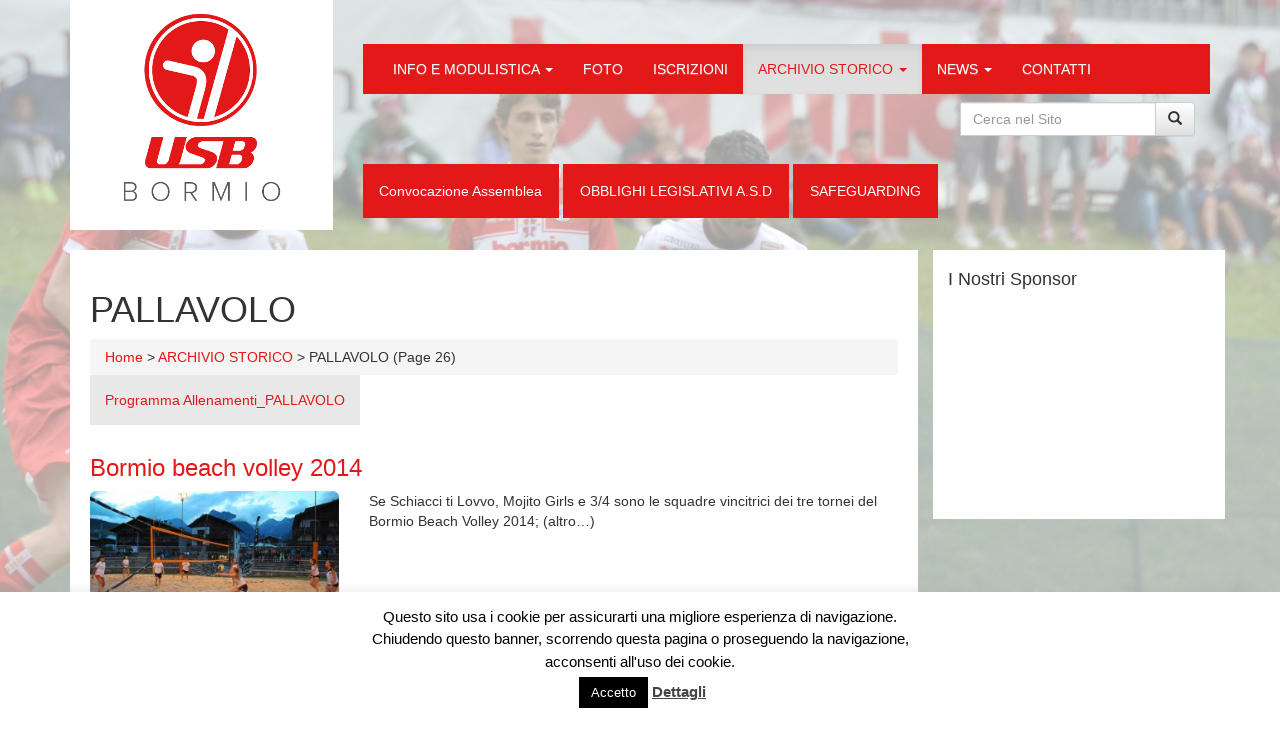

--- FILE ---
content_type: text/html; charset=UTF-8
request_url: https://www.usbormiese.com/category/archivio-storico/pallavolo/page/26/
body_size: 13433
content:
<!DOCTYPE html>
<html>
	<head>
		<meta charset="UTF-8">
		<meta http-equiv="X-UA-Compatible" content="IE=edge">
		<meta name="viewport" content="width=device-width">

		<link rel="profile" href="http://gmpg.org/xfn/11">
		<link rel="pingback" href="https://www.usbormiese.com/xmlrpc.php">

		<!-- includo custom css -->
		<link rel="stylesheet" href="https://www.usbormiese.com/wp-content/themes/usbormiese_new/css/custom.css"></style>

		<meta charset="UTF-8" />
		<meta name="google-site-verification" content="o7b_GLkTqHjWG5Il4b7-r62mkE1m58zfKSAuhpNFNkA" />
		<title>Unione Sportiva Bormiese</title>
		<link rel="stylesheet" type="text/css" href="https://www.usbormiese.com/wp-content/themes/usbormiese_new/style.css" />

		<!-- SLIDER -->
		<!-- jQuery library (served from Google) -->
		<script src="//ajax.googleapis.com/ajax/libs/jquery/1.8.2/jquery.min.js"></script>
		<!-- bxSlider Javascript file -->
		<script src="https://www.usbormiese.com/wp-content/themes/usbormiese_new/lib/jquery.bxslider/jquery.bxslider.min.js"></script>
		<!-- bxSlider CSS file -->
		<link href="https://www.usbormiese.com/wp-content/themes/usbormiese_new/lib/jquery.bxslider/jquery.bxslider.css" rel="stylesheet" />
		
		<link rel="shortcut icon" href="https://www.usbormiese.com/wp-content/themes/usbormiese_new/favicon.ico?v=2" />

		<script src="https://www.usbormiese.com/wp-content/themes/usbormiese_new/js/custom.js"></script>

		<!-- GOOGLE ANALLLL -->
		<script>
			(function(i,s,o,g,r,a,m){i['GoogleAnalyticsObject']=r;i[r]=i[r]||function(){
			(i[r].q=i[r].q||[]).push(arguments)},i[r].l=1*new Date();a=s.createElement(o),
			m=s.getElementsByTagName(o)[0];a.async=1;a.src=g;m.parentNode.insertBefore(a,m)
			})(window,document,'script','//www.google-analytics.com/analytics.js','ga');

			ga('create', 'UA-37180722-3', 'auto');
			ga('send', 'pageview');
		</script>


		<!--wordpress head-->
		<title>PALLAVOLO | Pagina 26 | Unione Sportiva Bormiese</title>
<meta name='robots' content='max-image-preview:large' />
	<style>img:is([sizes="auto" i], [sizes^="auto," i]) { contain-intrinsic-size: 3000px 1500px }</style>
	<link rel='dns-prefetch' href='//secure.gravatar.com' />
<link rel='dns-prefetch' href='//stats.wp.com' />
<link rel='dns-prefetch' href='//v0.wordpress.com' />
<link rel="alternate" type="application/rss+xml" title="Unione Sportiva Bormiese &raquo; Feed" href="https://www.usbormiese.com/feed/" />
<link rel="alternate" type="text/calendar" title="Unione Sportiva Bormiese &raquo; iCal Feed" href="https://www.usbormiese.com/events/?ical=1" />
<link rel="alternate" type="application/rss+xml" title="Unione Sportiva Bormiese &raquo; PALLAVOLO Feed della categoria" href="https://www.usbormiese.com/category/archivio-storico/pallavolo/feed/" />
<script type="text/javascript">
/* <![CDATA[ */
window._wpemojiSettings = {"baseUrl":"https:\/\/s.w.org\/images\/core\/emoji\/15.0.3\/72x72\/","ext":".png","svgUrl":"https:\/\/s.w.org\/images\/core\/emoji\/15.0.3\/svg\/","svgExt":".svg","source":{"concatemoji":"https:\/\/www.usbormiese.com\/wp-includes\/js\/wp-emoji-release.min.js?ver=6.7.4"}};
/*! This file is auto-generated */
!function(i,n){var o,s,e;function c(e){try{var t={supportTests:e,timestamp:(new Date).valueOf()};sessionStorage.setItem(o,JSON.stringify(t))}catch(e){}}function p(e,t,n){e.clearRect(0,0,e.canvas.width,e.canvas.height),e.fillText(t,0,0);var t=new Uint32Array(e.getImageData(0,0,e.canvas.width,e.canvas.height).data),r=(e.clearRect(0,0,e.canvas.width,e.canvas.height),e.fillText(n,0,0),new Uint32Array(e.getImageData(0,0,e.canvas.width,e.canvas.height).data));return t.every(function(e,t){return e===r[t]})}function u(e,t,n){switch(t){case"flag":return n(e,"\ud83c\udff3\ufe0f\u200d\u26a7\ufe0f","\ud83c\udff3\ufe0f\u200b\u26a7\ufe0f")?!1:!n(e,"\ud83c\uddfa\ud83c\uddf3","\ud83c\uddfa\u200b\ud83c\uddf3")&&!n(e,"\ud83c\udff4\udb40\udc67\udb40\udc62\udb40\udc65\udb40\udc6e\udb40\udc67\udb40\udc7f","\ud83c\udff4\u200b\udb40\udc67\u200b\udb40\udc62\u200b\udb40\udc65\u200b\udb40\udc6e\u200b\udb40\udc67\u200b\udb40\udc7f");case"emoji":return!n(e,"\ud83d\udc26\u200d\u2b1b","\ud83d\udc26\u200b\u2b1b")}return!1}function f(e,t,n){var r="undefined"!=typeof WorkerGlobalScope&&self instanceof WorkerGlobalScope?new OffscreenCanvas(300,150):i.createElement("canvas"),a=r.getContext("2d",{willReadFrequently:!0}),o=(a.textBaseline="top",a.font="600 32px Arial",{});return e.forEach(function(e){o[e]=t(a,e,n)}),o}function t(e){var t=i.createElement("script");t.src=e,t.defer=!0,i.head.appendChild(t)}"undefined"!=typeof Promise&&(o="wpEmojiSettingsSupports",s=["flag","emoji"],n.supports={everything:!0,everythingExceptFlag:!0},e=new Promise(function(e){i.addEventListener("DOMContentLoaded",e,{once:!0})}),new Promise(function(t){var n=function(){try{var e=JSON.parse(sessionStorage.getItem(o));if("object"==typeof e&&"number"==typeof e.timestamp&&(new Date).valueOf()<e.timestamp+604800&&"object"==typeof e.supportTests)return e.supportTests}catch(e){}return null}();if(!n){if("undefined"!=typeof Worker&&"undefined"!=typeof OffscreenCanvas&&"undefined"!=typeof URL&&URL.createObjectURL&&"undefined"!=typeof Blob)try{var e="postMessage("+f.toString()+"("+[JSON.stringify(s),u.toString(),p.toString()].join(",")+"));",r=new Blob([e],{type:"text/javascript"}),a=new Worker(URL.createObjectURL(r),{name:"wpTestEmojiSupports"});return void(a.onmessage=function(e){c(n=e.data),a.terminate(),t(n)})}catch(e){}c(n=f(s,u,p))}t(n)}).then(function(e){for(var t in e)n.supports[t]=e[t],n.supports.everything=n.supports.everything&&n.supports[t],"flag"!==t&&(n.supports.everythingExceptFlag=n.supports.everythingExceptFlag&&n.supports[t]);n.supports.everythingExceptFlag=n.supports.everythingExceptFlag&&!n.supports.flag,n.DOMReady=!1,n.readyCallback=function(){n.DOMReady=!0}}).then(function(){return e}).then(function(){var e;n.supports.everything||(n.readyCallback(),(e=n.source||{}).concatemoji?t(e.concatemoji):e.wpemoji&&e.twemoji&&(t(e.twemoji),t(e.wpemoji)))}))}((window,document),window._wpemojiSettings);
/* ]]> */
</script>
<style id='wp-emoji-styles-inline-css' type='text/css'>

	img.wp-smiley, img.emoji {
		display: inline !important;
		border: none !important;
		box-shadow: none !important;
		height: 1em !important;
		width: 1em !important;
		margin: 0 0.07em !important;
		vertical-align: -0.1em !important;
		background: none !important;
		padding: 0 !important;
	}
</style>
<link rel='stylesheet' id='wp-block-library-css' href='https://www.usbormiese.com/wp-includes/css/dist/block-library/style.min.css?ver=6.7.4' type='text/css' media='all' />
<style id='wp-block-library-theme-inline-css' type='text/css'>
.wp-block-audio :where(figcaption){color:#555;font-size:13px;text-align:center}.is-dark-theme .wp-block-audio :where(figcaption){color:#ffffffa6}.wp-block-audio{margin:0 0 1em}.wp-block-code{border:1px solid #ccc;border-radius:4px;font-family:Menlo,Consolas,monaco,monospace;padding:.8em 1em}.wp-block-embed :where(figcaption){color:#555;font-size:13px;text-align:center}.is-dark-theme .wp-block-embed :where(figcaption){color:#ffffffa6}.wp-block-embed{margin:0 0 1em}.blocks-gallery-caption{color:#555;font-size:13px;text-align:center}.is-dark-theme .blocks-gallery-caption{color:#ffffffa6}:root :where(.wp-block-image figcaption){color:#555;font-size:13px;text-align:center}.is-dark-theme :root :where(.wp-block-image figcaption){color:#ffffffa6}.wp-block-image{margin:0 0 1em}.wp-block-pullquote{border-bottom:4px solid;border-top:4px solid;color:currentColor;margin-bottom:1.75em}.wp-block-pullquote cite,.wp-block-pullquote footer,.wp-block-pullquote__citation{color:currentColor;font-size:.8125em;font-style:normal;text-transform:uppercase}.wp-block-quote{border-left:.25em solid;margin:0 0 1.75em;padding-left:1em}.wp-block-quote cite,.wp-block-quote footer{color:currentColor;font-size:.8125em;font-style:normal;position:relative}.wp-block-quote:where(.has-text-align-right){border-left:none;border-right:.25em solid;padding-left:0;padding-right:1em}.wp-block-quote:where(.has-text-align-center){border:none;padding-left:0}.wp-block-quote.is-large,.wp-block-quote.is-style-large,.wp-block-quote:where(.is-style-plain){border:none}.wp-block-search .wp-block-search__label{font-weight:700}.wp-block-search__button{border:1px solid #ccc;padding:.375em .625em}:where(.wp-block-group.has-background){padding:1.25em 2.375em}.wp-block-separator.has-css-opacity{opacity:.4}.wp-block-separator{border:none;border-bottom:2px solid;margin-left:auto;margin-right:auto}.wp-block-separator.has-alpha-channel-opacity{opacity:1}.wp-block-separator:not(.is-style-wide):not(.is-style-dots){width:100px}.wp-block-separator.has-background:not(.is-style-dots){border-bottom:none;height:1px}.wp-block-separator.has-background:not(.is-style-wide):not(.is-style-dots){height:2px}.wp-block-table{margin:0 0 1em}.wp-block-table td,.wp-block-table th{word-break:normal}.wp-block-table :where(figcaption){color:#555;font-size:13px;text-align:center}.is-dark-theme .wp-block-table :where(figcaption){color:#ffffffa6}.wp-block-video :where(figcaption){color:#555;font-size:13px;text-align:center}.is-dark-theme .wp-block-video :where(figcaption){color:#ffffffa6}.wp-block-video{margin:0 0 1em}:root :where(.wp-block-template-part.has-background){margin-bottom:0;margin-top:0;padding:1.25em 2.375em}
</style>
<link rel='stylesheet' id='mediaelement-css' href='https://www.usbormiese.com/wp-includes/js/mediaelement/mediaelementplayer-legacy.min.css?ver=4.2.17' type='text/css' media='all' />
<link rel='stylesheet' id='wp-mediaelement-css' href='https://www.usbormiese.com/wp-includes/js/mediaelement/wp-mediaelement.min.css?ver=6.7.4' type='text/css' media='all' />
<style id='jetpack-sharing-buttons-style-inline-css' type='text/css'>
.jetpack-sharing-buttons__services-list{display:flex;flex-direction:row;flex-wrap:wrap;gap:0;list-style-type:none;margin:5px;padding:0}.jetpack-sharing-buttons__services-list.has-small-icon-size{font-size:12px}.jetpack-sharing-buttons__services-list.has-normal-icon-size{font-size:16px}.jetpack-sharing-buttons__services-list.has-large-icon-size{font-size:24px}.jetpack-sharing-buttons__services-list.has-huge-icon-size{font-size:36px}@media print{.jetpack-sharing-buttons__services-list{display:none!important}}.editor-styles-wrapper .wp-block-jetpack-sharing-buttons{gap:0;padding-inline-start:0}ul.jetpack-sharing-buttons__services-list.has-background{padding:1.25em 2.375em}
</style>
<style id='classic-theme-styles-inline-css' type='text/css'>
/*! This file is auto-generated */
.wp-block-button__link{color:#fff;background-color:#32373c;border-radius:9999px;box-shadow:none;text-decoration:none;padding:calc(.667em + 2px) calc(1.333em + 2px);font-size:1.125em}.wp-block-file__button{background:#32373c;color:#fff;text-decoration:none}
</style>
<style id='global-styles-inline-css' type='text/css'>
:root{--wp--preset--aspect-ratio--square: 1;--wp--preset--aspect-ratio--4-3: 4/3;--wp--preset--aspect-ratio--3-4: 3/4;--wp--preset--aspect-ratio--3-2: 3/2;--wp--preset--aspect-ratio--2-3: 2/3;--wp--preset--aspect-ratio--16-9: 16/9;--wp--preset--aspect-ratio--9-16: 9/16;--wp--preset--color--black: #000000;--wp--preset--color--cyan-bluish-gray: #abb8c3;--wp--preset--color--white: #ffffff;--wp--preset--color--pale-pink: #f78da7;--wp--preset--color--vivid-red: #cf2e2e;--wp--preset--color--luminous-vivid-orange: #ff6900;--wp--preset--color--luminous-vivid-amber: #fcb900;--wp--preset--color--light-green-cyan: #7bdcb5;--wp--preset--color--vivid-green-cyan: #00d084;--wp--preset--color--pale-cyan-blue: #8ed1fc;--wp--preset--color--vivid-cyan-blue: #0693e3;--wp--preset--color--vivid-purple: #9b51e0;--wp--preset--gradient--vivid-cyan-blue-to-vivid-purple: linear-gradient(135deg,rgba(6,147,227,1) 0%,rgb(155,81,224) 100%);--wp--preset--gradient--light-green-cyan-to-vivid-green-cyan: linear-gradient(135deg,rgb(122,220,180) 0%,rgb(0,208,130) 100%);--wp--preset--gradient--luminous-vivid-amber-to-luminous-vivid-orange: linear-gradient(135deg,rgba(252,185,0,1) 0%,rgba(255,105,0,1) 100%);--wp--preset--gradient--luminous-vivid-orange-to-vivid-red: linear-gradient(135deg,rgba(255,105,0,1) 0%,rgb(207,46,46) 100%);--wp--preset--gradient--very-light-gray-to-cyan-bluish-gray: linear-gradient(135deg,rgb(238,238,238) 0%,rgb(169,184,195) 100%);--wp--preset--gradient--cool-to-warm-spectrum: linear-gradient(135deg,rgb(74,234,220) 0%,rgb(151,120,209) 20%,rgb(207,42,186) 40%,rgb(238,44,130) 60%,rgb(251,105,98) 80%,rgb(254,248,76) 100%);--wp--preset--gradient--blush-light-purple: linear-gradient(135deg,rgb(255,206,236) 0%,rgb(152,150,240) 100%);--wp--preset--gradient--blush-bordeaux: linear-gradient(135deg,rgb(254,205,165) 0%,rgb(254,45,45) 50%,rgb(107,0,62) 100%);--wp--preset--gradient--luminous-dusk: linear-gradient(135deg,rgb(255,203,112) 0%,rgb(199,81,192) 50%,rgb(65,88,208) 100%);--wp--preset--gradient--pale-ocean: linear-gradient(135deg,rgb(255,245,203) 0%,rgb(182,227,212) 50%,rgb(51,167,181) 100%);--wp--preset--gradient--electric-grass: linear-gradient(135deg,rgb(202,248,128) 0%,rgb(113,206,126) 100%);--wp--preset--gradient--midnight: linear-gradient(135deg,rgb(2,3,129) 0%,rgb(40,116,252) 100%);--wp--preset--font-size--small: 13px;--wp--preset--font-size--medium: 20px;--wp--preset--font-size--large: 36px;--wp--preset--font-size--x-large: 42px;--wp--preset--spacing--20: 0.44rem;--wp--preset--spacing--30: 0.67rem;--wp--preset--spacing--40: 1rem;--wp--preset--spacing--50: 1.5rem;--wp--preset--spacing--60: 2.25rem;--wp--preset--spacing--70: 3.38rem;--wp--preset--spacing--80: 5.06rem;--wp--preset--shadow--natural: 6px 6px 9px rgba(0, 0, 0, 0.2);--wp--preset--shadow--deep: 12px 12px 50px rgba(0, 0, 0, 0.4);--wp--preset--shadow--sharp: 6px 6px 0px rgba(0, 0, 0, 0.2);--wp--preset--shadow--outlined: 6px 6px 0px -3px rgba(255, 255, 255, 1), 6px 6px rgba(0, 0, 0, 1);--wp--preset--shadow--crisp: 6px 6px 0px rgba(0, 0, 0, 1);}:where(.is-layout-flex){gap: 0.5em;}:where(.is-layout-grid){gap: 0.5em;}body .is-layout-flex{display: flex;}.is-layout-flex{flex-wrap: wrap;align-items: center;}.is-layout-flex > :is(*, div){margin: 0;}body .is-layout-grid{display: grid;}.is-layout-grid > :is(*, div){margin: 0;}:where(.wp-block-columns.is-layout-flex){gap: 2em;}:where(.wp-block-columns.is-layout-grid){gap: 2em;}:where(.wp-block-post-template.is-layout-flex){gap: 1.25em;}:where(.wp-block-post-template.is-layout-grid){gap: 1.25em;}.has-black-color{color: var(--wp--preset--color--black) !important;}.has-cyan-bluish-gray-color{color: var(--wp--preset--color--cyan-bluish-gray) !important;}.has-white-color{color: var(--wp--preset--color--white) !important;}.has-pale-pink-color{color: var(--wp--preset--color--pale-pink) !important;}.has-vivid-red-color{color: var(--wp--preset--color--vivid-red) !important;}.has-luminous-vivid-orange-color{color: var(--wp--preset--color--luminous-vivid-orange) !important;}.has-luminous-vivid-amber-color{color: var(--wp--preset--color--luminous-vivid-amber) !important;}.has-light-green-cyan-color{color: var(--wp--preset--color--light-green-cyan) !important;}.has-vivid-green-cyan-color{color: var(--wp--preset--color--vivid-green-cyan) !important;}.has-pale-cyan-blue-color{color: var(--wp--preset--color--pale-cyan-blue) !important;}.has-vivid-cyan-blue-color{color: var(--wp--preset--color--vivid-cyan-blue) !important;}.has-vivid-purple-color{color: var(--wp--preset--color--vivid-purple) !important;}.has-black-background-color{background-color: var(--wp--preset--color--black) !important;}.has-cyan-bluish-gray-background-color{background-color: var(--wp--preset--color--cyan-bluish-gray) !important;}.has-white-background-color{background-color: var(--wp--preset--color--white) !important;}.has-pale-pink-background-color{background-color: var(--wp--preset--color--pale-pink) !important;}.has-vivid-red-background-color{background-color: var(--wp--preset--color--vivid-red) !important;}.has-luminous-vivid-orange-background-color{background-color: var(--wp--preset--color--luminous-vivid-orange) !important;}.has-luminous-vivid-amber-background-color{background-color: var(--wp--preset--color--luminous-vivid-amber) !important;}.has-light-green-cyan-background-color{background-color: var(--wp--preset--color--light-green-cyan) !important;}.has-vivid-green-cyan-background-color{background-color: var(--wp--preset--color--vivid-green-cyan) !important;}.has-pale-cyan-blue-background-color{background-color: var(--wp--preset--color--pale-cyan-blue) !important;}.has-vivid-cyan-blue-background-color{background-color: var(--wp--preset--color--vivid-cyan-blue) !important;}.has-vivid-purple-background-color{background-color: var(--wp--preset--color--vivid-purple) !important;}.has-black-border-color{border-color: var(--wp--preset--color--black) !important;}.has-cyan-bluish-gray-border-color{border-color: var(--wp--preset--color--cyan-bluish-gray) !important;}.has-white-border-color{border-color: var(--wp--preset--color--white) !important;}.has-pale-pink-border-color{border-color: var(--wp--preset--color--pale-pink) !important;}.has-vivid-red-border-color{border-color: var(--wp--preset--color--vivid-red) !important;}.has-luminous-vivid-orange-border-color{border-color: var(--wp--preset--color--luminous-vivid-orange) !important;}.has-luminous-vivid-amber-border-color{border-color: var(--wp--preset--color--luminous-vivid-amber) !important;}.has-light-green-cyan-border-color{border-color: var(--wp--preset--color--light-green-cyan) !important;}.has-vivid-green-cyan-border-color{border-color: var(--wp--preset--color--vivid-green-cyan) !important;}.has-pale-cyan-blue-border-color{border-color: var(--wp--preset--color--pale-cyan-blue) !important;}.has-vivid-cyan-blue-border-color{border-color: var(--wp--preset--color--vivid-cyan-blue) !important;}.has-vivid-purple-border-color{border-color: var(--wp--preset--color--vivid-purple) !important;}.has-vivid-cyan-blue-to-vivid-purple-gradient-background{background: var(--wp--preset--gradient--vivid-cyan-blue-to-vivid-purple) !important;}.has-light-green-cyan-to-vivid-green-cyan-gradient-background{background: var(--wp--preset--gradient--light-green-cyan-to-vivid-green-cyan) !important;}.has-luminous-vivid-amber-to-luminous-vivid-orange-gradient-background{background: var(--wp--preset--gradient--luminous-vivid-amber-to-luminous-vivid-orange) !important;}.has-luminous-vivid-orange-to-vivid-red-gradient-background{background: var(--wp--preset--gradient--luminous-vivid-orange-to-vivid-red) !important;}.has-very-light-gray-to-cyan-bluish-gray-gradient-background{background: var(--wp--preset--gradient--very-light-gray-to-cyan-bluish-gray) !important;}.has-cool-to-warm-spectrum-gradient-background{background: var(--wp--preset--gradient--cool-to-warm-spectrum) !important;}.has-blush-light-purple-gradient-background{background: var(--wp--preset--gradient--blush-light-purple) !important;}.has-blush-bordeaux-gradient-background{background: var(--wp--preset--gradient--blush-bordeaux) !important;}.has-luminous-dusk-gradient-background{background: var(--wp--preset--gradient--luminous-dusk) !important;}.has-pale-ocean-gradient-background{background: var(--wp--preset--gradient--pale-ocean) !important;}.has-electric-grass-gradient-background{background: var(--wp--preset--gradient--electric-grass) !important;}.has-midnight-gradient-background{background: var(--wp--preset--gradient--midnight) !important;}.has-small-font-size{font-size: var(--wp--preset--font-size--small) !important;}.has-medium-font-size{font-size: var(--wp--preset--font-size--medium) !important;}.has-large-font-size{font-size: var(--wp--preset--font-size--large) !important;}.has-x-large-font-size{font-size: var(--wp--preset--font-size--x-large) !important;}
:where(.wp-block-post-template.is-layout-flex){gap: 1.25em;}:where(.wp-block-post-template.is-layout-grid){gap: 1.25em;}
:where(.wp-block-columns.is-layout-flex){gap: 2em;}:where(.wp-block-columns.is-layout-grid){gap: 2em;}
:root :where(.wp-block-pullquote){font-size: 1.5em;line-height: 1.6;}
</style>
<link rel='stylesheet' id='cookie-law-info-css' href='https://www.usbormiese.com/wp-content/plugins/cookie-law-info/legacy/public/css/cookie-law-info-public.css?ver=3.2.7' type='text/css' media='all' />
<link rel='stylesheet' id='cookie-law-info-gdpr-css' href='https://www.usbormiese.com/wp-content/plugins/cookie-law-info/legacy/public/css/cookie-law-info-gdpr.css?ver=3.2.7' type='text/css' media='all' />
<link rel='stylesheet' id='bootstrap-style-css' href='https://www.usbormiese.com/wp-content/themes/bootstrap-basic/css/bootstrap.min.css?ver=3.4.1' type='text/css' media='all' />
<link rel='stylesheet' id='bootstrap-theme-style-css' href='https://www.usbormiese.com/wp-content/themes/bootstrap-basic/css/bootstrap-theme.min.css?ver=3.4.1' type='text/css' media='all' />
<link rel='stylesheet' id='fontawesome-style-css' href='https://www.usbormiese.com/wp-content/themes/bootstrap-basic/css/font-awesome.min.css?ver=4.7.0' type='text/css' media='all' />
<link rel='stylesheet' id='main-style-css' href='https://www.usbormiese.com/wp-content/themes/bootstrap-basic/css/main.css?ver=0.1.0' type='text/css' media='all' />
<link rel='stylesheet' id='bootstrap-basic-style-css' href='https://www.usbormiese.com/wp-content/themes/usbormiese_new/style.css?ver=0.1.0' type='text/css' media='all' />
<link rel='stylesheet' id='colorbox-css' href='https://www.usbormiese.com/wp-content/plugins/lightbox-gallery/colorbox/example1/colorbox.css?ver=6.7.4' type='text/css' media='all' />
<link rel='stylesheet' id='zfp_style-css' href='https://www.usbormiese.com/wp-content/plugins/zenfoliopress/zfp.css?ver=v015' type='text/css' media='all' />
<link rel='stylesheet' id='zfp_slimbox2-css' href='https://www.usbormiese.com/wp-content/plugins/zenfoliopress/slimbox2.css?ver=v2.04' type='text/css' media='all' />
<script type="text/javascript" src="https://www.usbormiese.com/wp-includes/js/jquery/jquery.min.js?ver=3.7.1" id="jquery-core-js"></script>
<script type="text/javascript" src="https://www.usbormiese.com/wp-includes/js/jquery/jquery-migrate.min.js?ver=3.4.1" id="jquery-migrate-js"></script>
<script type="text/javascript" id="cookie-law-info-js-extra">
/* <![CDATA[ */
var Cli_Data = {"nn_cookie_ids":[],"cookielist":[],"non_necessary_cookies":[],"ccpaEnabled":"","ccpaRegionBased":"","ccpaBarEnabled":"","strictlyEnabled":["necessary","obligatoire"],"ccpaType":"gdpr","js_blocking":"","custom_integration":"","triggerDomRefresh":"","secure_cookies":""};
var cli_cookiebar_settings = {"animate_speed_hide":"500","animate_speed_show":"500","background":"#fff","border":"#444","border_on":"","button_1_button_colour":"#000","button_1_button_hover":"#000000","button_1_link_colour":"#fff","button_1_as_button":"1","button_1_new_win":"","button_2_button_colour":"#333","button_2_button_hover":"#292929","button_2_link_colour":"#444","button_2_as_button":"","button_2_hidebar":"","button_3_button_colour":"#000","button_3_button_hover":"#000000","button_3_link_colour":"#fff","button_3_as_button":"1","button_3_new_win":"","button_4_button_colour":"#000","button_4_button_hover":"#000000","button_4_link_colour":"#fff","button_4_as_button":"1","button_7_button_colour":"#61a229","button_7_button_hover":"#4e8221","button_7_link_colour":"#fff","button_7_as_button":"1","button_7_new_win":"","font_family":"inherit","header_fix":"","notify_animate_hide":"1","notify_animate_show":"","notify_div_id":"#cookie-law-info-bar","notify_position_horizontal":"right","notify_position_vertical":"bottom","scroll_close":"","scroll_close_reload":"","accept_close_reload":"","reject_close_reload":"","showagain_tab":"","showagain_background":"#fff","showagain_border":"#000","showagain_div_id":"#cookie-law-info-again","showagain_x_position":"100px","text":"#000","show_once_yn":"","show_once":"10000","logging_on":"","as_popup":"","popup_overlay":"1","bar_heading_text":"","cookie_bar_as":"banner","popup_showagain_position":"bottom-right","widget_position":"left"};
var log_object = {"ajax_url":"https:\/\/www.usbormiese.com\/wp-admin\/admin-ajax.php"};
/* ]]> */
</script>
<script type="text/javascript" src="https://www.usbormiese.com/wp-content/plugins/cookie-law-info/legacy/public/js/cookie-law-info-public.js?ver=3.2.7" id="cookie-law-info-js"></script>
<script type="text/javascript" id="sfpp-fb-root-js-extra">
/* <![CDATA[ */
var sfpp_script_vars = {"language":"it_IT","appId":"1414117521983504"};
/* ]]> */
</script>
<script type="text/javascript" async="async" src="https://www.usbormiese.com/wp-content/plugins/simple-facebook-twitter-widget/js/simple-facebook-page-root.js?ver=1.7.0" id="sfpp-fb-root-js"></script>
<script type="text/javascript" src="https://www.usbormiese.com/wp-content/plugins/zenfoliopress/slimbox2.js?ver=v2.05z" id="zfp_slimbox2-js"></script>
<link rel="https://api.w.org/" href="https://www.usbormiese.com/wp-json/" /><link rel="alternate" title="JSON" type="application/json" href="https://www.usbormiese.com/wp-json/wp/v2/categories/5" /><link rel="EditURI" type="application/rsd+xml" title="RSD" href="https://www.usbormiese.com/xmlrpc.php?rsd" />
<meta name="generator" content="WordPress 6.7.4" />

<!-- This site is using AdRotate v5.13.5 to display their advertisements - https://ajdg.solutions/ -->
<!-- AdRotate CSS -->
<style type="text/css" media="screen">
	.g { margin:0px; padding:0px; overflow:hidden; line-height:1; zoom:1; }
	.g img { height:auto; }
	.g-col { position:relative; float:left; }
	.g-col:first-child { margin-left: 0; }
	.g-col:last-child { margin-right: 0; }
	.g-1 { min-width:0px; max-width:260px; }
	.b-1 { margin:0px 0px 0px 0px; }
	@media only screen and (max-width: 480px) {
		.g-col, .g-dyn, .g-single { width:100%; margin-left:0; margin-right:0; }
	}
</style>
<!-- /AdRotate CSS -->

<meta name="tec-api-version" content="v1"><meta name="tec-api-origin" content="https://www.usbormiese.com"><link rel="alternate" href="https://www.usbormiese.com/wp-json/tribe/events/v1/" />	<style>img#wpstats{display:none}</style>
		
<!-- Jetpack Open Graph Tags -->
<meta property="og:type" content="website" />
<meta property="og:title" content="PALLAVOLO | Pagina 26 | Unione Sportiva Bormiese" />
<meta property="og:url" content="https://www.usbormiese.com/category/archivio-storico/pallavolo/" />
<meta property="og:site_name" content="Unione Sportiva Bormiese" />
<meta property="og:image" content="https://s0.wp.com/i/blank.jpg" />
<meta property="og:image:alt" content="" />
<meta property="og:locale" content="it_IT" />

<!-- End Jetpack Open Graph Tags -->
	</head>
	<body class="archive paged category category-pallavolo category-5 wp-embed-responsive paged-26 category-paged-26 tribe-no-js">

		<div id="fb-root"></div>
		<script>(function(d, s, id) {
		  var js, fjs = d.getElementsByTagName(s)[0];
		  if (d.getElementById(id)) return;
		  js = d.createElement(s); js.id = id;
		  js.src = "//connect.facebook.net/it_IT/sdk.js#xfbml=1&version=v2.8&appId=475324652559286";
		  fjs.parentNode.insertBefore(js, fjs);
		}(document, 'script', 'facebook-jssdk'));</script>
		
	<div id="background"></div>

		<!--[if lt IE 8]>
			<p class="ancient-browser-alert">You are using an <strong>outdated</strong> browser. Please <a href="http://browsehappy.com/" target="_blank">upgrade your browser</a>.</p>
		<![endif]-->
		
		
		
		
		
		<div class="container page-container">
			 
			<header role="banner">
				<div class="row row-with-vspace site-branding">
					<div class="col-md-3 site-title">
						<div class="site-logo">
							<a href="/"><img src="https://www.usbormiese.com/wp-content/themes/usbormiese_new/img/logo.png"></a>
						</div>
					</div>
					<div class="col-md-9 page-header-top-right">
						<nav class="navbar navbar-default" role="navigation">
							<div class="navbar-header">
								<button type="button" class="navbar-toggle" data-toggle="collapse" data-target=".navbar-primary-collapse">
									<span class="sr-only">Mostra o nascondi la navigazione</span>
									<span class="icon-bar"></span>
									<span class="icon-bar"></span>
									<span class="icon-bar"></span>
								</button>
							</div>
							
							<div class="collapse navbar-collapse navbar-primary-collapse">
								<ul id="menu-menu-principale" class="nav navbar-nav"><li id="menu-item-3995" class="menu-item menu-item-type-custom menu-item-object-custom menu-item-home menu-item-has-children menu-item-3995 dropdown" data-dropdown="dropdown"><a href="http://www.usbormiese.com" class="dropdown-toggle" data-toggle="dropdown">INFO E MODULISTICA <span class="caret"></span> </a>
<ul class="sub-menu dropdown-menu">
	<li id="menu-item-22303" class="menu-item menu-item-type-post_type menu-item-object-post menu-item-22303"><a href="https://www.usbormiese.com/atletica/">ATLETICA</a></li>
	<li id="menu-item-22312" class="menu-item menu-item-type-post_type menu-item-object-post menu-item-22312"><a href="https://www.usbormiese.com/bocce/">BOCCE</a></li>
	<li id="menu-item-22282" class="menu-item menu-item-type-post_type menu-item-object-post menu-item-22282"><a href="https://www.usbormiese.com/tesseramento-ciclismo-2021/">CICLISMO E MTB</a></li>
	<li id="menu-item-22289" class="menu-item menu-item-type-post_type menu-item-object-post menu-item-22289"><a href="https://www.usbormiese.com/pallavolo/">PALLAVOLO</a></li>
	<li id="menu-item-22319" class="menu-item menu-item-type-post_type menu-item-object-post menu-item-22319"><a href="https://www.usbormiese.com/tennis/">TENNIS</a></li>
</ul>
</li>
<li id="menu-item-3714" class="menu-item menu-item-type-taxonomy menu-item-object-category menu-item-3714"><a href="https://www.usbormiese.com/category/foto-e-video/">FOTO</a></li>
<li id="menu-item-17" class="menu-item menu-item-type-custom menu-item-object-custom menu-item-17"><a href="http://www.usbormiese.com/storeiscrizioni">ISCRIZIONI</a></li>
<li id="menu-item-28" class="menu-item menu-item-type-post_type menu-item-object-page current-menu-ancestor current-menu-parent current_page_parent current_page_ancestor menu-item-has-children menu-item-28 dropdown active" data-dropdown="dropdown"><a href="https://www.usbormiese.com/storia/" class="dropdown-toggle" data-toggle="dropdown">ARCHIVIO STORICO <span class="caret"></span> </a>
<ul class="sub-menu dropdown-menu">
	<li id="menu-item-22212" class="menu-item menu-item-type-taxonomy menu-item-object-category menu-item-22212"><a href="https://www.usbormiese.com/category/archivio-storico/atletica/">ATLETICA</a></li>
	<li id="menu-item-3805" class="menu-item menu-item-type-taxonomy menu-item-object-category menu-item-3805"><a href="https://www.usbormiese.com/category/archivio-storico/bocce/">BOCCE</a></li>
	<li id="menu-item-35" class="menu-item menu-item-type-taxonomy menu-item-object-category menu-item-35"><a href="https://www.usbormiese.com/category/archivio-storico/bormio-ghiaccio/">BORMIO GHIACCIO</a></li>
	<li id="menu-item-3806" class="menu-item menu-item-type-taxonomy menu-item-object-category menu-item-3806"><a href="https://www.usbormiese.com/category/archivio-storico/body-building/">BORMIO FITNESS</a></li>
	<li id="menu-item-36" class="menu-item menu-item-type-taxonomy menu-item-object-category menu-item-36"><a href="https://www.usbormiese.com/category/archivio-storico/calcio/">CALCIO</a></li>
	<li id="menu-item-37" class="menu-item menu-item-type-taxonomy menu-item-object-category menu-item-37"><a href="https://www.usbormiese.com/category/archivio-storico/ciclismo/">CICLISMO E MTB</a></li>
	<li id="menu-item-3807" class="menu-item menu-item-type-taxonomy menu-item-object-category menu-item-3807"><a href="https://www.usbormiese.com/category/archivio-storico/equitazione/">EQUITAZIONE</a></li>
	<li id="menu-item-3816" class="menu-item menu-item-type-taxonomy menu-item-object-category menu-item-3816"><a href="https://www.usbormiese.com/category/archivio-storico/golf/">GOLF</a></li>
	<li id="menu-item-3817" class="menu-item menu-item-type-taxonomy menu-item-object-category menu-item-3817"><a href="https://www.usbormiese.com/category/archivio-storico/manifestazioni/">MANIFESTAZIONI</a></li>
	<li id="menu-item-38" class="menu-item menu-item-type-taxonomy menu-item-object-category current-menu-item menu-item-38 active active"><a href="https://www.usbormiese.com/category/archivio-storico/pallavolo/">PALLAVOLO</a></li>
	<li id="menu-item-22255" class="menu-item menu-item-type-custom menu-item-object-custom menu-item-22255"><a href="http://archivio.usbormiese.com">Versione storica del Sito</a></li>
</ul>
</li>
<li id="menu-item-22423" class="menu-item menu-item-type-custom menu-item-object-custom menu-item-has-children menu-item-22423 dropdown" data-dropdown="dropdown"><a href="https://www.altarezianews.it" class="dropdown-toggle" data-toggle="dropdown">NEWS <span class="caret"></span> </a>
<ul class="sub-menu dropdown-menu">
	<li id="menu-item-24676" class="menu-item menu-item-type-custom menu-item-object-custom menu-item-24676"><a href="https://altarezianews.it/aerobica-0">AEROBICA</a></li>
	<li id="menu-item-22593" class="menu-item menu-item-type-custom menu-item-object-custom menu-item-22593"><a href="https://www.usbormiese.com/?page_id=22572&amp;preview=true">BORMIO SPORT FLASH</a></li>
	<li id="menu-item-22424" class="menu-item menu-item-type-custom menu-item-object-custom menu-item-22424"><a href="https://www.altarezianews.it/atletica">ATLETICA</a></li>
	<li id="menu-item-22428" class="menu-item menu-item-type-custom menu-item-object-custom menu-item-22428"><a href="https://www.altarezianews.it/basket">BASKET</a></li>
	<li id="menu-item-22429" class="menu-item menu-item-type-custom menu-item-object-custom menu-item-22429"><a href="https://www.altarezianews.it/bocce">BOCCE</a></li>
	<li id="menu-item-22430" class="menu-item menu-item-type-custom menu-item-object-custom menu-item-22430"><a href="https://www.altarezianews.it/bormiadi">BORMIADI</a></li>
	<li id="menu-item-22431" class="menu-item menu-item-type-custom menu-item-object-custom menu-item-22431"><a href="https://www.altarezianews.it/bormio-fitness">BORMIO FITNESS</a></li>
	<li id="menu-item-22432" class="menu-item menu-item-type-custom menu-item-object-custom menu-item-22432"><a href="https://www.altarezianews.it/bormio-ghiaccio">BORMIO GHIACCIO</a></li>
	<li id="menu-item-22434" class="menu-item menu-item-type-custom menu-item-object-custom menu-item-22434"><a href="https://www.altarezianews.it/calcio">CALCIO</a></li>
	<li id="menu-item-22426" class="menu-item menu-item-type-custom menu-item-object-custom menu-item-22426"><a href="https://www.altarezianews.it/ciclismo">CICLISMO</a></li>
	<li id="menu-item-22433" class="menu-item menu-item-type-custom menu-item-object-custom menu-item-22433"><a href="https://www.altarezianews.it/curling-0">CURLING</a></li>
	<li id="menu-item-22435" class="menu-item menu-item-type-custom menu-item-object-custom menu-item-22435"><a href="https://www.altarezianews.it/equitazione">EQUITAZIONE</a></li>
	<li id="menu-item-22436" class="menu-item menu-item-type-custom menu-item-object-custom menu-item-22436"><a href="https://www.altarezianews.it/golf">GOLF</a></li>
	<li id="menu-item-22437" class="menu-item menu-item-type-custom menu-item-object-custom menu-item-22437"><a href="https://www.altarezianews.it/manifestazioni">MANIFESTAZIONI</a></li>
	<li id="menu-item-22427" class="menu-item menu-item-type-custom menu-item-object-custom menu-item-22427"><a href="https://www.altarezianews.it/pallavolo">PALLAVOLO</a></li>
	<li id="menu-item-22438" class="menu-item menu-item-type-custom menu-item-object-custom menu-item-22438"><a href="https://www.altarezianews.it/special-sport">SPECIAL SPORT</a></li>
</ul>
</li>
<li id="menu-item-29" class="menu-item menu-item-type-post_type menu-item-object-page menu-item-29"><a href="https://www.usbormiese.com/contatti/">CONTATTI</a></li>
</ul> 
							</div><!--.navbar-collapse-->
							<form class="navbar-form search-form pull-right" role="search" action="https://www.usbormiese.com/">
    <div class="input-group">
    	<input type="hidden" name="post_type" value="post" />
        <input type="text" class="form-control" placeholder="Cerca nel Sito" name="s" id="s">
        <div class="input-group-btn">
            <button class="btn btn-default" type="submit"><i class="glyphicon glyphicon-search"></i></button>
        </div>
    </div>
</form>						</nav>
						<div class="box_link_finanziamenti"><a href="https://www.usbormiese.com/wp-content/uploads/2025/12/CONVOCAZIONE-ASSEMBLEA-STRAORDINARIA-2025_DICEMBRE.pdf">Convocazione Assemblea</a></div>
						<div class="box_link_finanziamenti"><a href="/obblighi-legislativi-a-s-d/">OBBLIGHI LEGISLATIVI A.S.D</a></div>
						<div class="box_link_finanziamenti"><a href="/safeguarding/">SAFEGUARDING</a></div>
					</div>
				</div><!--.site-branding-->
			</header>
			
			
			<div id="content" class="row row-with-vspace site-content">
 
  

				<div class="col-md-9 content-area categorie" id="main-column">
					<main id="main" class="site-main" role="main">
						 

						<header class="page-header ">
					
							<h1 class="page-title usb">
								PALLAVOLO 
							</h1>

							<!-- BREADCRUMB -->
							<div class="breadcrumb">
									<div id="breadcrumbs"><a href="https://www.usbormiese.com">Home</a> > <a href="https://www.usbormiese.com/category/archivio-storico/">ARCHIVIO STORICO</a> > <span class="current">PALLAVOLO</span> (Page 26)</div>							</div>

							<!-- STAMPO IL MENU CONTESTUALE SOLO SE SETTORI -->
															<div class="cat-menu">
									<ul id="menu-pallavolo" class="nav navbar-nav"><li id="menu-item-20357" class="menu-item menu-item-type-post_type menu-item-object-post menu-item-20357"><a href="https://www.usbormiese.com/programma-allenamenti_pallavolo/">Programma Allenamenti_PALLAVOLO</a></li>
</ul> 
								</div>
														<br>
							
													</header><!-- .page-header -->
						
						<article id="post-4009" class="post-4009 post type-post status-publish format-standard has-post-thumbnail hentry category-pallavolo">

	<div class="row">
		<header class="col-md-12 entry-header">
			<a href="https://www.usbormiese.com/bormio-beach-volley-2014/"><h3 class="entry-title">Bormio beach volley 2014</h3></a>
		</header><!-- .entry-header -->
	</div>
	<div class="row">
		<div class="col-md-4 post-thumbnail">
			<img width="300" height="150" src="https://www.usbormiese.com/wp-content/uploads/2014/08/beach2014a-300x150.jpg" class="img-responsive img-rounded wp-post-image" alt="" decoding="async" srcset="https://www.usbormiese.com/wp-content/uploads/2014/08/beach2014a-300x150.jpg 300w, https://www.usbormiese.com/wp-content/uploads/2014/08/beach2014a.jpg 700w" sizes="(max-width: 300px) 100vw, 300px" />		</div>
		<div class="col-md-8 entry-content">
			Se Schiacci ti Lovvo, Mojito Girls e 3/4 sono le squadre vincitrici dei tre tornei del Bormio Beach Volley 2014; (altro&hellip;)			<div class="clearfix"></div>
					</div><!-- .entry-content -->
		
		<footer class="entry-meta">
			 
		</footer>

	</div>
</article><!-- #post-## --><article id="post-3889" class="post-3889 post type-post status-publish format-standard has-post-thumbnail hentry category-pallavolo">

	<div class="row">
		<header class="col-md-12 entry-header">
			<a href="https://www.usbormiese.com/bilancio-positivo-per-il-bormio-volley-camp-estate-2014/"><h3 class="entry-title">Bilancio positivo per il Bormio Volley Camp Estate 2014</h3></a>
		</header><!-- .entry-header -->
	</div>
	<div class="row">
		<div class="col-md-4 post-thumbnail">
			<img width="300" height="150" src="https://www.usbormiese.com/wp-content/uploads/2014/07/volleyCamp2014-300x150.jpg" class="img-responsive img-rounded wp-post-image" alt="" decoding="async" srcset="https://www.usbormiese.com/wp-content/uploads/2014/07/volleyCamp2014-300x150.jpg 300w, https://www.usbormiese.com/wp-content/uploads/2014/07/volleyCamp2014.jpg 700w" sizes="(max-width: 300px) 100vw, 300px" />		</div>
		<div class="col-md-8 entry-content">
			Bormio: la passione per il volley cresce con i tecnici della Yamamay (altro&hellip;)			<div class="clearfix"></div>
					</div><!-- .entry-content -->
		
		<footer class="entry-meta">
			 
		</footer>

	</div>
</article><!-- #post-## --><article id="post-3920" class="post-3920 post type-post status-publish format-standard has-post-thumbnail hentry category-pallavolo">

	<div class="row">
		<header class="col-md-12 entry-header">
			<a href="https://www.usbormiese.com/us-bormiese-volley-tornei-estivi-2014/"><h3 class="entry-title">Us Bormiese Volley: Tornei estivi 2014</h3></a>
		</header><!-- .entry-header -->
	</div>
	<div class="row">
		<div class="col-md-4 post-thumbnail">
			<img width="300" height="150" src="https://www.usbormiese.com/wp-content/uploads/2014/07/beachVolley2013a-300x150.jpg" class="img-responsive img-rounded wp-post-image" alt="" decoding="async" srcset="https://www.usbormiese.com/wp-content/uploads/2014/07/beachVolley2013a-300x150.jpg 300w, https://www.usbormiese.com/wp-content/uploads/2014/07/beachVolley2013a.jpg 700w" sizes="(max-width: 300px) 100vw, 300px" />		</div>
		<div class="col-md-8 entry-content">
			Dopo la prima metà del mese di luglio al via i tornei estivi per la Pallavolo Alta Valtellina (altro&hellip;)			<div class="clearfix"></div>
					</div><!-- .entry-content -->
		
		<footer class="entry-meta">
			 
		</footer>

	</div>
</article><!-- #post-## --> 

						<nav class="pagination-center pagination-row"><ul class="pagination"><li><a class="prev page-numbers" href="https://www.usbormiese.com/category/archivio-storico/pallavolo/page/25/">&laquo;</a></li><li><a class="page-numbers" href="https://www.usbormiese.com/category/archivio-storico/pallavolo/page/1/">1</a></li><li><span class="page-numbers dots">&hellip;</span></li><li><a class="page-numbers" href="https://www.usbormiese.com/category/archivio-storico/pallavolo/page/24/">24</a></li><li><a class="page-numbers" href="https://www.usbormiese.com/category/archivio-storico/pallavolo/page/25/">25</a></li><li class="active"><span><span aria-current="page" class="page-numbers current">26</span></span></li></ul></nav> 

						 
					</main>
				</div>
 
                <div class="col-md-3" id="sidebar-right">
                     
                    <aside id="text-4" class="widget widget_text"><h1 class="widget-title">I Nostri Sponsor</h1>			<div class="textwidget"></div>
		</aside><aside id="adrotate_widgets-18" class="widget adrotate_widgets"><!-- Errore, Advert al momento non è disponibile a causa di restrizioni di pianificazione / geolocalizzazione! --></aside><aside id="adrotate_widgets-2" class="widget adrotate_widgets"><h1 class="widget-title">Volley 1</h1><!-- Errore, Advert al momento non è disponibile a causa di restrizioni di pianificazione / geolocalizzazione! --></aside><aside id="adrotate_widgets-3" class="widget adrotate_widgets"><h1 class="widget-title">Volley 2</h1><!-- Errore, Advert al momento non è disponibile a causa di restrizioni di pianificazione / geolocalizzazione! --></aside><aside id="adrotate_widgets-4" class="widget adrotate_widgets"><h1 class="widget-title">Volley 3</h1><!-- Errore, Advert al momento non è disponibile a causa di restrizioni di pianificazione / geolocalizzazione! --></aside><aside id="adrotate_widgets-11" class="widget adrotate_widgets"><h1 class="widget-title">Volley 4</h1><!-- Errore, Advert al momento non è disponibile a causa di restrizioni di pianificazione / geolocalizzazione! --></aside><aside id="adrotate_widgets-12" class="widget adrotate_widgets"><h1 class="widget-title">Volley 5</h1><!-- Errore, Advert al momento non è disponibile a causa di restrizioni di pianificazione / geolocalizzazione! --></aside><aside id="adrotate_widgets-13" class="widget adrotate_widgets"><h1 class="widget-title">Volley 6 </h1><!-- Errore, Advert al momento non è disponibile a causa di restrizioni di pianificazione / geolocalizzazione! --></aside><aside id="adrotate_widgets-14" class="widget adrotate_widgets"><h1 class="widget-title">Volley 7</h1><!-- Errore, Advert al momento non è disponibile a causa di restrizioni di pianificazione / geolocalizzazione! --></aside><aside id="adrotate_widgets-15" class="widget adrotate_widgets"><h1 class="widget-title">Volley 8</h1><!-- Errore, Advert al momento non è disponibile a causa di restrizioni di pianificazione / geolocalizzazione! --></aside><aside id="adrotate_widgets-16" class="widget adrotate_widgets"><h1 class="widget-title">volley 9</h1><!-- Errore, Advert al momento non è disponibile a causa di restrizioni di pianificazione / geolocalizzazione! --></aside> 
                </div>
  

			</div><!--.site-content-->
			
			
		</div><!--.container page-container-->
		
		<footer id="site-footer" role="contentinfo">
			<div class="container">
				<div id="footer-row" class="row site-footer">
					<div class="col-md-4 footer-left">
						<div id="text-2" class="widget widget_text"><h1 class="widget-title">Contatti</h1>			<div class="textwidget">Unione Sportiva Bormiese<br>
c/o Centro Sportivo Via Manzoni <br>
23032 – Bormio, Sondrio <br>
telefono e fax <a href="tel:0342901482">tel:0342901482</a><br>
<a href="mailto:info@usbormiese.com">info@usbormiese.com</a><br>
P.Iva 00422230144 - C.Fiscale 92000820149 <a href="https://timbertropics.com/" rel="dofollow" style="color: rgba(255, 255, 255, 0);">wood decking
</a><a href="https://cekpajakonline.com/cek-pajak-online-samsat-banten-panduan-lengkap/" rel="dofollow" style="color: rgba(255, 255, 255, 0);">Cek Pajak Online Samsat Banten
</a> <a href="https://webdeveloper.id/" rel="dofollow" style="color: rgba(255, 255, 255, 0);">Jasa Pembuatan Website
</a>

</div>
		</div> 
					</div>
					<div class="col-md-4 footer-centro">
						<li id="text-5" class="widget widget_text"><h2 class="widgettitle">La Redazione</h2>
			<div class="textwidget"><p><a href="https://www.usbormiese.com/wp-content/uploads/2019/07/Privacy-policy-sito-.pdf">Privacy Policy Sito</a></p>
</div>
		</li>
 
					</div>
					<div class="col-md-4 footer-right text-right">
						 
					</div>
				</div>
			</div>
		</footer>
		
		<!--wordpress footer-->
		<script type="text/javascript">
// <![CDATA[
// ]]>
</script>
<!--googleoff: all--><div id="cookie-law-info-bar" data-nosnippet="true"><span>Questo sito usa i cookie per assicurarti una migliore esperienza di navigazione.<br />
Chiudendo questo banner, scorrendo questa pagina o proseguendo la navigazione,<br />
acconsenti all'uso dei cookie.<br />
<a role='button' data-cli_action="accept" id="cookie_action_close_header" class="medium cli-plugin-button cli-plugin-main-button cookie_action_close_header cli_action_button wt-cli-accept-btn">Accetto</a> <a href="http://www.usbormiese.com/wp-content/uploads/2019/07/cookies-policy-sito-usb.pdf" id="CONSTANT_OPEN_URL" target="_blank" class="cli-plugin-main-link">Dettagli</a></span></div><div id="cookie-law-info-again" data-nosnippet="true"><span id="cookie_hdr_showagain">Privacy &amp; Cookies Policy</span></div><div class="cli-modal" data-nosnippet="true" id="cliSettingsPopup" tabindex="-1" role="dialog" aria-labelledby="cliSettingsPopup" aria-hidden="true">
  <div class="cli-modal-dialog" role="document">
	<div class="cli-modal-content cli-bar-popup">
		  <button type="button" class="cli-modal-close" id="cliModalClose">
			<svg class="" viewBox="0 0 24 24"><path d="M19 6.41l-1.41-1.41-5.59 5.59-5.59-5.59-1.41 1.41 5.59 5.59-5.59 5.59 1.41 1.41 5.59-5.59 5.59 5.59 1.41-1.41-5.59-5.59z"></path><path d="M0 0h24v24h-24z" fill="none"></path></svg>
			<span class="wt-cli-sr-only">Chiudi</span>
		  </button>
		  <div class="cli-modal-body">
			<div class="cli-container-fluid cli-tab-container">
	<div class="cli-row">
		<div class="cli-col-12 cli-align-items-stretch cli-px-0">
			<div class="cli-privacy-overview">
				<h4>Privacy Overview</h4>				<div class="cli-privacy-content">
					<div class="cli-privacy-content-text">This website uses cookies to improve your experience while you navigate through the website. Out of these, the cookies that are categorized as necessary are stored on your browser as they are essential for the working of basic functionalities of the website. We also use third-party cookies that help us analyze and understand how you use this website. These cookies will be stored in your browser only with your consent. You also have the option to opt-out of these cookies. But opting out of some of these cookies may affect your browsing experience.</div>
				</div>
				<a class="cli-privacy-readmore" aria-label="Mostra altro" role="button" data-readmore-text="Mostra altro" data-readless-text="Mostra meno"></a>			</div>
		</div>
		<div class="cli-col-12 cli-align-items-stretch cli-px-0 cli-tab-section-container">
												<div class="cli-tab-section">
						<div class="cli-tab-header">
							<a role="button" tabindex="0" class="cli-nav-link cli-settings-mobile" data-target="necessary" data-toggle="cli-toggle-tab">
								Necessary							</a>
															<div class="wt-cli-necessary-checkbox">
									<input type="checkbox" class="cli-user-preference-checkbox"  id="wt-cli-checkbox-necessary" data-id="checkbox-necessary" checked="checked"  />
									<label class="form-check-label" for="wt-cli-checkbox-necessary">Necessary</label>
								</div>
								<span class="cli-necessary-caption">Sempre abilitato</span>
													</div>
						<div class="cli-tab-content">
							<div class="cli-tab-pane cli-fade" data-id="necessary">
								<div class="wt-cli-cookie-description">
									Necessary cookies are absolutely essential for the website to function properly. This category only includes cookies that ensures basic functionalities and security features of the website. These cookies do not store any personal information.								</div>
							</div>
						</div>
					</div>
																	<div class="cli-tab-section">
						<div class="cli-tab-header">
							<a role="button" tabindex="0" class="cli-nav-link cli-settings-mobile" data-target="non-necessary" data-toggle="cli-toggle-tab">
								Non-necessary							</a>
															<div class="cli-switch">
									<input type="checkbox" id="wt-cli-checkbox-non-necessary" class="cli-user-preference-checkbox"  data-id="checkbox-non-necessary" checked='checked' />
									<label for="wt-cli-checkbox-non-necessary" class="cli-slider" data-cli-enable="Abilitato" data-cli-disable="Disabilitato"><span class="wt-cli-sr-only">Non-necessary</span></label>
								</div>
													</div>
						<div class="cli-tab-content">
							<div class="cli-tab-pane cli-fade" data-id="non-necessary">
								<div class="wt-cli-cookie-description">
									Any cookies that may not be particularly necessary for the website to function and is used specifically to collect user personal data via analytics, ads, other embedded contents are termed as non-necessary cookies. It is mandatory to procure user consent prior to running these cookies on your website.								</div>
							</div>
						</div>
					</div>
										</div>
	</div>
</div>
		  </div>
		  <div class="cli-modal-footer">
			<div class="wt-cli-element cli-container-fluid cli-tab-container">
				<div class="cli-row">
					<div class="cli-col-12 cli-align-items-stretch cli-px-0">
						<div class="cli-tab-footer wt-cli-privacy-overview-actions">
						
															<a id="wt-cli-privacy-save-btn" role="button" tabindex="0" data-cli-action="accept" class="wt-cli-privacy-btn cli_setting_save_button wt-cli-privacy-accept-btn cli-btn">ACCETTA E SALVA</a>
													</div>
						
					</div>
				</div>
			</div>
		</div>
	</div>
  </div>
</div>
<div class="cli-modal-backdrop cli-fade cli-settings-overlay"></div>
<div class="cli-modal-backdrop cli-fade cli-popupbar-overlay"></div>
<!--googleon: all-->		<script>
		( function ( body ) {
			'use strict';
			body.className = body.className.replace( /\btribe-no-js\b/, 'tribe-js' );
		} )( document.body );
		</script>
		<script> /* <![CDATA[ */var tribe_l10n_datatables = {"aria":{"sort_ascending":": activate to sort column ascending","sort_descending":": activate to sort column descending"},"length_menu":"Show _MENU_ entries","empty_table":"No data available in table","info":"Showing _START_ to _END_ of _TOTAL_ entries","info_empty":"Showing 0 to 0 of 0 entries","info_filtered":"(filtered from _MAX_ total entries)","zero_records":"No matching records found","search":"Search:","all_selected_text":"All items on this page were selected. ","select_all_link":"Select all pages","clear_selection":"Clear Selection.","pagination":{"all":"All","next":"Next","previous":"Previous"},"select":{"rows":{"0":"","_":": Selected %d rows","1":": Selected 1 row"}},"datepicker":{"dayNames":["domenica","luned\u00ec","marted\u00ec","mercoled\u00ec","gioved\u00ec","venerd\u00ec","sabato"],"dayNamesShort":["Dom","Lun","Mar","Mer","Gio","Ven","Sab"],"dayNamesMin":["D","L","M","M","G","V","S"],"monthNames":["Gennaio","Febbraio","Marzo","Aprile","Maggio","Giugno","Luglio","Agosto","Settembre","Ottobre","Novembre","Dicembre"],"monthNamesShort":["Gennaio","Febbraio","Marzo","Aprile","Maggio","Giugno","Luglio","Agosto","Settembre","Ottobre","Novembre","Dicembre"],"monthNamesMin":["Gen","Feb","Mar","Apr","Mag","Giu","Lug","Ago","Set","Ott","Nov","Dic"],"nextText":"Next","prevText":"Prev","currentText":"Today","closeText":"Done","today":"Today","clear":"Clear"}};/* ]]> */ </script><script type="text/javascript" id="adrotate-clicker-js-extra">
/* <![CDATA[ */
var click_object = {"ajax_url":"https:\/\/www.usbormiese.com\/wp-admin\/admin-ajax.php"};
/* ]]> */
</script>
<script type="text/javascript" src="https://www.usbormiese.com/wp-content/plugins/adrotate/library/jquery.clicker.js" id="adrotate-clicker-js"></script>
<script type="text/javascript" src="https://www.usbormiese.com/wp-content/themes/bootstrap-basic/js/vendor/modernizr.min.js?ver=3.6.0-20190314" id="modernizr-script-js"></script>
<!--[if lt IE 9]>
<script type="text/javascript" src="https://www.usbormiese.com/wp-content/themes/bootstrap-basic/js/vendor/respond.min.js?ver=1.4.2" id="respond-script-js"></script>
<![endif]-->
<!--[if lte IE 9]>
<script type="text/javascript" src="https://www.usbormiese.com/wp-content/themes/bootstrap-basic/js/vendor/html5shiv.min.js?ver=3.7.3" id="html5-shiv-script-js"></script>
<![endif]-->
<script type="text/javascript" src="https://www.usbormiese.com/wp-content/themes/bootstrap-basic/js/vendor/bootstrap.min.js?ver=3.4.1" id="bootstrap-script-js"></script>
<script type="text/javascript" src="https://www.usbormiese.com/wp-content/themes/bootstrap-basic/js/main.js?ver=0.1.0" id="main-script-js"></script>
<script type="text/javascript" src="https://stats.wp.com/e-202604.js" id="jetpack-stats-js" data-wp-strategy="defer"></script>
<script type="text/javascript" id="jetpack-stats-js-after">
/* <![CDATA[ */
_stq = window._stq || [];
_stq.push([ "view", JSON.parse("{\"v\":\"ext\",\"blog\":\"100663863\",\"post\":\"0\",\"tz\":\"1\",\"srv\":\"www.usbormiese.com\",\"j\":\"1:14.0\"}") ]);
_stq.push([ "clickTrackerInit", "100663863", "0" ]);
/* ]]> */
</script>
<script type="text/javascript" src="https://www.usbormiese.com/wp-content/plugins/lightbox-gallery/js/jquery.colorbox.js?ver=6.7.4" id="colorbox-js"></script>
<script type="text/javascript" src="https://www.usbormiese.com/wp-content/plugins/lightbox-gallery/js/jquery.tooltip.js?ver=6.7.4" id="tooltip-js"></script>
<script type="text/javascript" src="https://www.usbormiese.com/wp-content/plugins/lightbox-gallery/lightbox-gallery.js?ver=6.7.4" id="lightbox-gallery-js"></script>
 
	</body>
</html> 

--- FILE ---
content_type: text/css
request_url: https://www.usbormiese.com/wp-content/themes/usbormiese_new/css/custom.css
body_size: 1578
content:
@font-face {
  font-family: OpenSans-Regular;
  src: url("../fonts/OpenSans-Regular.eot");
  src: url("../fonts/OpenSans-Regular.ttf");
}
@font-face {
  font-family: OpenSans-Bold;
  src: url("../fonts/OpenSans-Bold.eot");
  src: url("../fonts/OpenSans-Bold.ttf");
}
body {
  margin: 0;
  padding: 0;
  font-family: "OpenSans-Regular";
  color: #888787;
  background-color: transparent !important;
}

a {
  color: #e31818;
  text-decoration: none;
}

a:hover {
  text-decoration: underline;
}

#background {
  position: fixed;
  top: 0;
  left: 0;
  width: 100%;
  height: 100%;
  background-color: white;
  background-repeat: no-repeat;
  background-attachment: fixed;
  background-size: 100%;
  opacity: 0.6;
  filter: alpha(opacity=60);
}

html {
  background: url("../sfondi/calcio.jpg") no-repeat center center fixed;
  -webkit-background-size: cover;
  -moz-background-size: cover;
  -o-background-size: cover;
  background-size: cover;
}

.site-logo {
  padding: 20px;
  background: white;
  text-align: center;
  margin-top: -20px;
}

.container .comments-area {
  display: none;
}
.container .navbar-form.search-form {
  background-color: transparent;
}
.container .box_link_finanziamenti {
  display: inline-block;
  background: #e31818;
  padding: 2%;
}
.container .box_link_finanziamenti a {
  color: white;
}
.container .navbar-default {
  background: none;
  box-shadow: none;
  border: none;
}
.container .navbar-default .navbar-header {
  background-color: #888787;
}
.container .navbar-default .navbar-toggle {
  background-color: white;
}
@media (min-width: 1200px) {
  .container .navbar-default {
    margin-top: 34px;
  }
}
.container .navbar-default .navbar-primary-collapse {
  background-color: #e31818;
}
.container .navbar-default .navbar-primary-collapse .navbar-nav {
  background-color: #e31818;
}
.container .navbar-default .navbar-primary-collapse li a {
  color: white;
}
.container .navbar-default .navbar-primary-collapse li.active {
  background-color: #888787;
}
.container .navbar-default .navbar-primary-collapse li.active a {
  color: #e31818;
}
.container .navbar-default .navbar-primary-collapse li:hover {
  background-color: #e8e8e8;
}
.container .navbar-default .navbar-primary-collapse li:hover a {
  color: #e31818;
}
.container .breadcrumb {
  margin-bottom: 0;
}
.container .breadcrumb a {
  color: #e31818;
}
.container .breadcrumb a:hover {
  color: #888787;
}

main.site-main .bx-wrapper {
  border: 0;
  left: 0;
}

.inevidenza .bx-wrapper .bx-pager {
  float: left;
  position: absolute;
  bottom: 10px;
  right: 10px;
  width: 250px;
  text-align: right;
}
.inevidenza .bx-wrapper .bx-pager a {
  text-indent: -1000px;
  color: transparent;
  font-size: 0px;
}
.inevidenza ul.slider {
  padding: 0;
}
.inevidenza ul.slider .cont-titolo-inevidenza {
  font-family: "OpenSans-Bold";
  margin: 25px 25px 5px 25px;
  font-size: 27px;
}
.inevidenza ul.slider .cont-titolo-inevidenza a {
  line-height: 30px;
  text-decoration: none;
  color: black;
}
.inevidenza ul.slider .cont-immagine-inevidenza {
  padding: 0;
}
.inevidenza ul.slider .cont-data-inevidenza {
  margin: 25px;
  color: #e31818;
  margin: 0px 25px 5px 25px;
  text-transform: uppercase;
  font-size: 24px;
}
.inevidenza ul.slider .cont-testo-inevidenza {
  color: #888787;
  margin: 0px 25px 10px 25px;
  font-size: 16px;
}

.cont-box .box .box-inner {
  background-color: white;
  padding: 20px;
}
.cont-box .box .box-inner .list-group {
  text-align: center;
  padding-bottom: 0;
  margin-bottom: 0;
}
.cont-box .box .box-inner .list-group a {
  color: #e31818;
}
.cont-box .box .box-inner img {
  width: 100%;
  height: auto;
}
.cont-box .box .box-inner .cont_titolo_inevidenza {
  margin-top: 5%;
  text-align: center;
}
.cont-box .box .box-inner .cont_titolo_inevidenza a.link-titolo-inevidenza {
  line-height: 30px;
  text-decoration: none;
  color: black;
  font-size: 27px;
  font-family: "OpenSans-Bold";
}
.cont-box .box .box-inner .cont_titolo_inevidenza .btn-primary {
  margin-top: 5%;
  background-color: #e31818;
  border: #e31818;
  background-image: none;
}

.cont-social {
  margin-top: 20px;
}
.cont-social .box-social {
  height: 416px;
  overflow: hidden;
}
.cont-social .box-social .box-social-inner {
  background-color: white;
  padding: 20px;
  height: 416px;
  overflow: hidden;
}

.site-content main.site-main {
  background-color: white;
}
.site-content main.site-main article.post {
  padding: 20px !important;
}
.site-content #sidebar-right {
  background-color: white;
  padding-top: 20px;
}
.site-content #sidebar-right .widget.adrotate_widgets h1 {
  display: none;
}
.site-content #sidebar-right .widget.adrotate_widgets div {
  text-align: center;
}
.site-content #sidebar-right .widget {
  padding: 0;
  border: none;
}
.site-content h1.entry-title {
  font-family: "OpenSans-Bold";
  font-size: 47px;
  margin-top: 2%;
  margin-bottom: 2%;
}
.site-content h1.entry-title a {
  line-height: 30px;
  text-decoration: none;
  color: black;
}
.site-content .cont-data {
  color: #e31818;
  text-transform: uppercase;
  font-size: 24px;
  margin-bottom: 2%;
}

.categorie header.page-header {
  margin: 0;
  padding: 20px;
  border-bottom: none;
}
.categorie main#main.site-main article.post {
  border: none;
  border-bottom: 1px solid #e8e8e8;
}
.categorie main#main.site-main article.post a {
  color: #e31818;
}
.categorie main#main.site-main article.post .post-thumbnail {
  text-align: center;
}
.categorie .cat-menu {
  background-color: #e8e8e8;
  margin-bottom: 20px;
}
.categorie .cat-menu .navbar-nav {
  background-color: #e8e8e8;
}
.categorie .cat-menu li a {
  color: #e31818;
}
.categorie .cat-menu li.active {
  background-color: #888787;
}
.categorie .cat-menu li.active a {
  color: #e31818;
}
.categorie .cat-menu li:hover {
  background-color: #e31818;
}
.categorie .cat-menu li:hover a {
  color: #888787;
}

.categorie.fotovideo .row.inner {
  display: -webkit-box;
  display: -webkit-flex;
  display: -ms-flexbox;
  display: flex;
  flex-wrap: wrap;
  text-align: center;
}
.categorie.fotovideo .row.inner > [class*=col-] {
  display: flex;
  flex-direction: column;
  text-align: center;
}
.categorie.fotovideo header {
  margin-top: 20px;
}
.categorie.fotovideo header h3.entry-title {
  font-size: 120%;
}
.categorie.fotovideo .navbar-form {
  padding: 0;
}

.single .imgwrapper {
  width: 80%;
}

footer#site-footer {
  width: 100%;
  background: #e8e8e8;
  border: none;
  bottom: 0px;
  border-top: 2px solid #888787;
  height: 250px;
}
footer#site-footer .textwidget {
  color: black;
  font-size: 130%;
  margin-bottom: 20px;
}
footer#site-footer .footer-centro {
  text-align: center;
}
footer#site-footer .footer-centro li {
  list-style-type: none;
}
footer#site-footer .footer-centro .textwidget {
  color: black;
  font-size: 130%;
  margin-bottom: 20px;
}

.wp-block-image img {
  max-width: 100%;
  height: auto;
}

/*# sourceMappingURL=custom.css.map */


--- FILE ---
content_type: text/css
request_url: https://www.usbormiese.com/wp-content/themes/usbormiese_new/style.css
body_size: 177
content:
/*
Theme Name:     Usbormiese_2017
Theme URI:      http://www.usbormiese.com/
Description:    Tema Child per il tema Bootstrap Basic
Author:         caspa
Author URI:     http://www.unitbit.it
Template:       bootstrap-basic
Version:        0.1.0
*/

--- FILE ---
content_type: application/javascript
request_url: https://www.usbormiese.com/wp-content/themes/usbormiese_new/js/custom.js
body_size: 298
content:
$(document).ready(function(){
	$('.slider').bxSlider({
		mode: 'fade',
	    auto: true,
	    autoHover: true,
		pause: 7000,
		randomStart : false,
		touchEnabled: false
	});

	/*
	$('.slider-box1').bxSlider({
	    auto: true,
	    autoHover: true,
		pause: 4000,
		speed: 500,
		randomStart : true,
		controls : false,
		mode:'fade',
		pager: false
	});
*/ 
	$('.slider-box2').bxSlider({
	    auto: true,
	    autoHover: true,
		pause: 4000,
		speed: 500,
		randomStart : true,
		controls : false,
		mode:'fade',
		pager: false,
		touchEnabled: false
	});
//	$("#over").removeClass("modal").addClass("modal_visible");
//  	$("body").addClass("loading");
});
$(window).load(function(){
//  $("#over").removeClass("modal_visible").addClass("modal");
//  $("body").removeClass("loading");
});


--- FILE ---
content_type: text/plain
request_url: https://www.google-analytics.com/j/collect?v=1&_v=j102&a=223358956&t=pageview&_s=1&dl=https%3A%2F%2Fwww.usbormiese.com%2Fcategory%2Farchivio-storico%2Fpallavolo%2Fpage%2F26%2F&ul=en-us%40posix&dt=Unione%20Sportiva%20Bormiese&sr=1280x720&vp=1280x720&_u=IEBAAEABAAAAACAAI~&jid=1509036600&gjid=437935261&cid=948277798.1769109134&tid=UA-37180722-3&_gid=1077678341.1769109134&_r=1&_slc=1&z=2016649721
body_size: -451
content:
2,cG-H7E9MLPK52